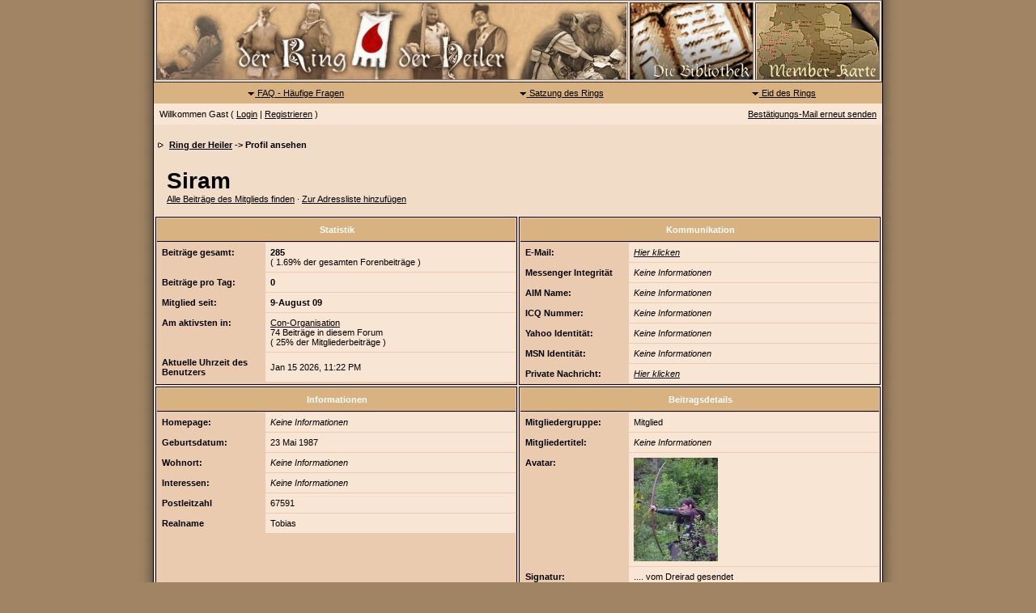

--- FILE ---
content_type: text/html
request_url: http://www.trollbruecke.de/ring_der_heiler/index.php?s=9251800197634eb4bc8d6364a5a81386&showuser=311
body_size: 7019
content:
<!DOCTYPE html PUBLIC "-//W3C//DTD XHTML 1.0 Transitional//EN" "http://www.w3.org/TR/xhtml1/DTD/xhtml1-transitional.dtd"> 
<html xml:lang="en" lang="en" xmlns="http://www.w3.org/1999/xhtml"> 
<head> 
<title>Profil ansehen</title> 
<meta http-equiv="content-type" content="text/html; charset=iso-8859-1" />
<meta name="robots" content="index,follow" />
<meta name="description" content="Ring der Heiler, Informations- und Kommunikationsplatform rund um das Thema Heilung im LARP. Darstellungstipps, Anleitungen, Bezugsquellen, Diskussionen, uvm." />
<meta name="keywords" content="LARP, Ring der Heiler, Heilung, Liverollenspiel, Rollenspiel, RdH, Mythodea, Live, Rollenspiel, Darstellung, Anleitung, Bilder, Tipps, Bezugsquellen, Lares von Rimonja" />
 
<style type='text/css'>
/* FIX IE6 Scrollbars bug - Leave this in! */
/* FIX IE6 Scrollbars bug - Leave this in! */
html { overflow-x: auto; } 

/* Body entry, change forum page background colour, default font, font size, etc. Leave text-align:center to center board content
   #ipwrapper will set text-align back to left for the forum. Any other tables / divs you use must use text-align:left to re-align
   the content properly. This is a work around to a known Internet Explorer bug */
BODY { font-family: Verdana, Tahoma, Arial, sans-serif; font-size: 11px; color: #000; margin:0px;padding:0px;background-color:#FFF; text-align:center; background: #a08464 url(style_images/2/wrapper_hintergrund.jpg) center top repeat-y;}
TABLE, TR, TD { font-family: Verdana, Tahoma, Arial, sans-serif; font-size: 11px; color: #000; }

/* MAIN WRAPPER: Adjust forum width here. Leave margins alone to auto-center content */
#ipbwrapper { text-align:left; width:900px; margin-left:auto;margin-right:auto; padding-left: 0px; padding-right: 0px; border-color:#000000; border-left: 1px solid; border-right: 1px solid; }

a:link, a:visited, a:active { text-decoration: underline; color: #000 }
a:hover { color: #000000; text-decoration:underline }

fieldset.search { padding:6px; line-height:150% }
label      { cursor:pointer; }
form       { display:inline; }
img        { vertical-align:middle; border:0px }
img.attach { border:2px outset #FF0000;padding:2px }

div {padding-left: 10px;}

div#ZoomBox {padding: 0px;}
div#ShadowBox {padding: 0px;}

#top_table {width: 100%;}

.googleroot  { padding:6px; line-height:130% }
.googlechild { padding:6px; margin-left:30px; line-height:130% }
.googlebottom, .googlebottom a:link, .googlebottom a:visited, .googlebottom a:active { font-size:11px; color: #0000FF; }
.googlish, .googlish a:link, .googlish a:visited, .googlish a:active { font-size:14px; font-weight:bold; color:#00D; }
.googlepagelinks { font-size:1.1em; letter-spacing:1px }
.googlesmall, .googlesmall a:link, .googlesmall a:active, .googlesmall a:visited { font-size:10px; color:#0000FF }

li.helprow { padding:0px; margin:0px 0px 10px 0px }
ul#help    { padding:0px 0px 0px 15px }

option.cat { font-weight:bold; }
option.sub { font-weight:bold;color:#555 }
.caldate   { text-align:right;font-weight:bold;font-size:11px;color:#777;background-color:#FF0000;padding:4px;margin:0px }

.warngood { color:green }
.warnbad  { color:red }

#padandcenter { margin-left:auto;margin-right:auto;text-align:center;padding:14px 0px 14px 0px }

#profilename { font-size:28px; font-weight:bold; }
#calendarname { font-size:22px; font-weight:bold; }

#photowrap { padding:6px; }
#phototitle { font-size:24px; border-bottom:1px solid black }
#photoimg   { text-align:center; margin-top:15px } 

#ucpmenu    { line-height:150%;width:22%; border:1px solid #000000;background-color: #f9e5d3 }
#ucpmenu p  { padding:2px 5px 6px 9px;margin:0px; }
#ucpcontent { background-color: #f9e5d3; border:1px solid #000000;line-height:150%; width:auto }
#ucpcontent p  { padding:10px;margin:0px; }

#ipsbanner { position:absolute;top:1px;right:5%; }
#logostrip { border:1px solid #000000;background-color: #FF0000;background-image:url(style_images/2/tile_back.gif);padding:0px;margin:0px; }
#submenu   { border:1px solid #000000;background-color: #ebcbaf;font-size:10px;margin:0px 0px 0px 0px;color:#3A4F6C;font-weight:bold;}
#submenu a:link, #submenu  a:visited, #submenu a:active { font-weight:bold;font-size:10px;text-decoration: none; color: #000000; }
#userlinks { border:0px solid #000000; background-color: #f9e5d3 }

#navstrip  { font-weight:bold;padding:6px 0px 6px 0px; }

.activeuserstrip { background-color:#ebcbaf; padding:6px }

/* Form stuff (post / profile / etc) */
.pformstrip { background-color: #ebcbaf; color:#3A4F6C;font-weight:bold;padding:7px;margin-top:1px }
.pformleft  { background-color: #f9e5d3; padding:6px; margin-top:1px;width:25%; border-top:1px solid #ebcbaf; border-right:1px solid #C2CFDF; }
.pformleftw { background-color: #f9e5d3; padding:6px; margin-top:1px;width:40%; border-top:1px solid #ebcbaf; border-right:1px solid #C2CFDF; }
.pformright { background-color: #f9e5d3; padding:6px; margin-top:1px;border-top:1px solid #ebcbaf; }

/* Topic View elements */
.signature   { font-size: 10px; color: #339; line-height:150% }
.postdetails { font-size: 10px }
.postcolor   { font-size: 12px; line-height: 160% }

.normalname { font-size: 12px; font-weight: bold; color: #003 }
.normalname a:link, .normalname a:visited, .normalname a:active { font-size: 12px }
.unreg { font-size: 11px; font-weight: bold; color: #900 }

.post1 { background-color: #f9e5d3 }
.post2 { background-color: #f9e5d3 }
.postlinksbar { background-color:#0000FF;padding:7px;margin-top:1px;font-size:10px; background-image: url(style_images/2/tile_sub.gif) }

/* Common elements */
.row1 { background-color: #f9e5d3 }
.row2 { background-color: #f9e5d3 }
.row3 { background-color: #ebcbaf }
.row4 { background-color: #f9e5d3 }

.darkrow1 { background-color: #ebcbaf; color:#000000; }
.darkrow2 { background-color: #ebcbaf; color:#000000; }
.darkrow3 { background-color: #ebcbaf; color:#000000; }

.hlight { background-color: #ebcbaf }
.dlight { background-color: #f9e5d3 }

.titlemedium { font-weight:bold; color:#00000F; padding:7px; margin:0px; background-color: #ca9b75 }
.titlemedium  a:link, .titlemedium  a:visited, .titlemedium  a:active  { text-decoration: underline; color: #0000FF }

/* Main table top (dark blue gradient by default) */
.maintitle { vertical-align:middle;font-weight:bold; color:#FFF; padding:8px 0px 8px 2px; background-color: #d8b381; border-left: 0px; border-right: 0px; border-bottom: 1px solid; border-color: #000;}
.maintitle a:link, .maintitle  a:visited, .maintitle  a:active { text-decoration: none; color: #FFF }
.maintitle a:hover { text-decoration: underline }

/* tableborders gives the white column / row lines effect */
.plainborder { border:1px solid #000000;background-color:#ebcbaf }
.tableborder { border-top:1px solid #000000; border-bottom:1px solid #000000;background-color:#ca9b75; padding:0; margin:0 }
.tablefill   { border:1px solid #000000;background-color:#FFFFFF;padding:6px;  }
.tablepad    { background-color:#f9e5d3;padding:6px }
.tablebasic  { width:100%; padding:0px 0px 0px 0px; margin:0px; border:0px }

.wrapmini    { float:left;line-height:1.5em;width:25% }
.pagelinks   { float:left;line-height:1.2em;width:35% }

.desc { font-size:10px; color:#413216 }
.edit { font-size: 9px }


.searchlite { font-weight:bold; color:#F00; background-color:#FF0 }

#QUOTE { white-space:normal; font-family: Verdana, Arial; font-size: 11px; color: #465584; background-color: #FAFCFE; border: 1px solid #000; padding-top: 2px; padding-right: 2px; padding-bottom: 2px; padding-left: 2px }
#CODE  { white-space:normal; font-family: Courier, Courier New, Verdana, Arial;  font-size: 11px; color: #465584; background-color: #FAFCFE; border: 1px solid #000; padding-top: 2px; padding-right: 2px; padding-bottom: 2px; padding-left: 2px }

.copyright { font-family: Verdana, Tahoma, Arial, Sans-Serif; font-size: 9px; line-height: 12px; display: none;}

.codebuttons  { font-size: 10px; font-family: verdana, helvetica, sans-serif; vertical-align: middle }
.forminput, .textinput, .radiobutton, .checkbox  { font-size: 11px; font-family: verdana, helvetica, sans-serif; vertical-align: middle }

.thin { padding:6px 0px 6px 0px;line-height:140%;margin:2px 0px 2px 0px;border-top:1px solid #FFF;border-bottom:1px solid #FFF }

.purple { color:purple;font-weight:bold }
.red    { color:red;font-weight:bold }
.green  { color:green;font-weight:bold }
.blue   { color:blue;font-weight:bold }
.orange { color:#F90;font-weight:bold }
</style> 

<script src="http://www.trollbruecke.de/ring_der_heiler/js/FancyZoom.js" type="text/javascript"></script>
<script src="http://www.trollbruecke.de/ring_der_heiler/js/FancyZoomHTML.js" type="text/javascript"></script>
<script src="http://www.trollbruecke.de/ring_der_heiler/js/jquery-1.4.4.min.js"></script>
<script src="http://www.trollbruecke.de/ring_der_heiler/js/jquery-ui-1.8.9.custom.min.js"></script>

<script>
$(document).ready(function() {
$('#commentbox').hide();
 
$('a.comment').click(function() {
		var id = $(this).attr('id');
	 $('#msgbox_' + id).toggle(500);
		// alert(id);
	 return false;
	 });
	 
}); 
</script>
</head> 
<body onload="setupZoom()">
<div id="ipbwrapper">
<script language='JavaScript' type="text/javascript">
<!--
function buddy_pop() { window.open('index.php?act=buddy&s=67fbc5411d518d508c34cfc339210737','BrowserBuddy','width=250,height=500,resizable=yes,scrollbars=yes'); }
function chat_pop(cw,ch)  { window.open('index.php?s=67fbc5411d518d508c34cfc339210737&act=chat&pop=1','Chat','width='+cw+',height='+ch+',resizable=yes,scrollbars=yes'); }
function multi_page_jump( url_bit, total_posts, per_page )
{
pages = 1; cur_st = parseInt(""); cur_page  = 1;
if ( total_posts % per_page == 0 ) { pages = total_posts / per_page; }
 else { pages = Math.ceil( total_posts / per_page ); }
msg = "Bitte gib eine Seitennummer ein (zwischen 1 und)" + " " + pages;
if ( cur_st > 0 ) { cur_page = cur_st / per_page; cur_page = cur_page -1; }
show_page = 1;
if ( cur_page < pages )  { show_page = cur_page + 1; }
if ( cur_page >= pages ) { show_page = cur_page - 1; }
 else { show_page = cur_page + 1; }
userPage = prompt( msg, show_page );
if ( userPage > 0  ) {
	if ( userPage < 1 )     {    userPage = 1;  }
	if ( userPage > pages ) { userPage = pages; }
	if ( userPage == 1 )    {     start = 0;    }
	else { start = (userPage - 1) * per_page; }
	window.location = url_bit + "&st=" + start;
}
}
//-->
</script>
 
<!--IBF.BANNER-->
<!-- IE6/Win TABLE FIX -->

<table id="top_table" border="1" cellpadding="0">
<tr>
<td>
   <a href='http://www.trollbruecke.de/ring_der_heiler/index.php?s=67fbc5411d518d508c34cfc339210737&amp;' title='Ring der Heiler Forum'><img src='style_images/2/forum_logo.jpg' alt='Der Ring der Heiler' border="0" /></a>
</td>

<td align="center">
  <a href="http://www.trollbruecke.de/ring_der_heiler/index.php?showforum=17"><img src="http://www.trollbruecke.de/ring_der_heiler/bibliothek_icon.png" /></a>
</td>

<td align="center">
   <a href="http://www.trollbruecke.de/ring_der_heiler/membermap/"><img src="http://www.trollbruecke.de/ring_der_heiler/membermap_icon.png" /></a>
</td>
</tr>
</table>



<table id="msgbox_table" border="0" cellpadding="5" width="100%" bgcolor="#d8b381">
<tr>
<td align="center">
<a href="#" id="1" class="comment"><img src="http://www.trollbruecke.de/ring_der_heiler/style_images/arrow_sans_down_16.png"> FAQ - Häufige Fragen</a>
</td>
<td align="center">
<a href="#" id="2" class="comment"><img src="http://www.trollbruecke.de/ring_der_heiler/style_images/arrow_sans_down_16.png"> Satzung des Rings</a>
</td>
<td align="center">
<a href="#" id="3" class="comment"><img src="http://www.trollbruecke.de/ring_der_heiler/style_images/arrow_sans_down_16.png"> Eid des Rings</a>
</td>
</tr>
</table>



<div id="msgbox_1" class="commentbox" style="display: none; padding-left: 0px; padding-top: 10px; padding-bottom: 10px; width: 100%;">
[Platzhalter / WIP]<br>
<a href="#" id="1" class="comment">[X Schließen]</a>
</div>



<div id="msgbox_2" class="commentbox" style="display: none; padding-left: 0px; padding-top: 10px; padding-bottom: 10px; width: 100%;">
<hr>
<div style="padding: 12px;">
<br>
Der Ring der Heiler versammelt Heiler und Unterstützer unter einem Banner mit dem Zweck den Hilfsbedürftigen uneigennützig zu helfen und Wissen zu sammeln und weiter zu geben.<br>
<br>
Voraussetzung zur Mitgliedschaft im Ring ist die Ableistung des Eides. Dieser muss von mindestens zwei Mitgliedern des Rings auf einer beliebigen Con (Intime) abgenommen werden. Die Abnehmer des Eides teilen den Intime und den Outtime Namen und auf welcher Veranstaltung (Land) per Board-Brief den Ringsprechern mit. Die Ringsprecher können diesen Eid auch alleine abnehmen.<br> 
<br>
Die Ringsprecher tragen den Namen in eine Bulle ein (Board mit Übertragung in eine Intime-Schrift).<br> 
<br>
Die Bulle wird mit dem Namen versehen und dem Ort der Eidessprechung. Die Abnehmer des Eides werden mit in die Bulle eingetragen. Auch der Tod des Charakters wird in diese Rolle eingetragen sofern er bekannt wird.<br> 
<br>
Lässt ein Nicht-Mitglied für den Ring sein Leben wird dieser postmortem in die Bulle aufgenommen mit dem Ehrenvermerk „ließ sein Leben in [Ort] für den Ring“.<br> 
<br>
Niemand der diesen Eid nicht geleistet hat, darf das Zeichen des Rings verwenden. 
Der rote Blutstropfen auf weißem Grund ist das Zeichen des Rings. Er wird von allen Mitgliedern getragen. Ringsprecher tragen dieses Zeichen in rot eingefasst.<br>
<br>
Nichtheilende Mitglieder des Rings tragen dieses Zeichen schwarz eingefasst. Dies dient für Außenstehende dazu Heiler im Notfall sofort zu erkennen und stellt keine Rangunterscheidung dar.<br> 
<br>
Wird ein gravierender Verstoß gegen die Grundsätze des Rings bekannt, können die Ringsprecher einstimmig den Auschluss aus dem Ring der Heiler verfügen. Der Name des ausgeschlossenen wird aus der Bulle gestrichen. Verstößt ein Ringsprecher gegen die Grundsätze haben die Mitglieder des Rings das Recht darauf zu bestehen, dass sich dieser erneut in seinem Amte bestätigen lassen muss.<br>
<br>
Die zwei Ringsprecher werden als Erste unter Gleichen aus der Mitgliederschaft durch Wahl bestimmt. Ringsprecher bleiben bis zu ihrem Rücktritt, zur Abwahl oder zu ihrem Tod im Amt.<br>
<br>
Die Ringsprecher repräsentieren den Ring, vertreten ihn in diplomatischen Fragen. Sie verwalten die Mitglieder-Bulle und haben für die sichere Verwahrung der Ring-Artefakte Sorge zu tragen. Sie können andere Mitglieder mit diesen Aufgaben betrauen. Die Ringsprecher sind befugt und angehalten im Sinne aller Ringmitglieder zu entscheiden und Anweisungen zu erteilen. Die Ringsprecher informieren die Mitglieder angemessen. Für den Ring relevante Informationen sind den Ringsprechern mitzuteilen.<br>
<br>
<br>
<a href="#" id="2" class="comment">[X Schließen]</a>
</div>
</div>



<div id="msgbox_3" class="commentbox" style="display: none; padding-left: 0px; padding-top: 10px; padding-bottom: 10px; width: 100%;">
<hr>
<div style="padding: 7px;">
<br>
Dies ist der Eid des Rings der Heiler. Er gibt die Grundwerte des Rings wieder und wird von allen neuen Mitgliedern im Beisein von mindestens zwei Ringmitgliedern abgelegt. Dabei wird ein "Mein Name ist _____" vorangestellt.<br>
<br>
<br>
<div style="clear:both; margin-left:auto; margin-right:auto; width:460px;"><img src="http://www.trollbruecke.de/ring_der_heiler/bilder/Eid_des_Rings_Homepage_klein.jpg" alt="Eid des Rings der Heiler" /></div>
<br>
<a href="#" id="3" class="comment">[X Schließen]</a>
</div>
<hr>
</div>




<!--
<table  width="100%" cellspacing="6" id="submenu">
<tr>
 <td><a href='http://www.trollbruecke.de/ring_der_heiler/'>Ring der Heiler</a></td>
 <td align="right">
   <img src="style_images/2/atb_search.gif" border="0" alt="" />&nbsp;<a href='http://www.trollbruecke.de/ring_der_heiler/index.php?s=67fbc5411d518d508c34cfc339210737&amp;act=Search&amp;f='>Suche</a>
   &nbsp; &nbsp;&nbsp;<img src="style_images/2/atb_members.gif" border="0" alt="" />&nbsp;<a href='http://www.trollbruecke.de/ring_der_heiler/index.php?s=67fbc5411d518d508c34cfc339210737&amp;act=Members'>Mitglieder</a>
   &nbsp; &nbsp;&nbsp;<img src="style_images/2/atb_calendar.gif" border="0" alt="" />&nbsp;<a href='http://www.trollbruecke.de/ring_der_heiler/index.php?s=67fbc5411d518d508c34cfc339210737&amp;act=calendar'>Kalender</a>
 </td>
</tr>
</table>
-->
<!--
<table  width="100%" cellspacing="6" id="submenu">
<tr>
 <td>
  <center><a href="http://www.trollbruecke.de/ring_der_heiler/index.php?showtopic=231">F.A.Q. - Antworten auf häufig gestellte Fragen</a></center>
 </td>
</tr>
</table>
-->



<table width="100%" id="userlinks" cellspacing="6">
   <tr>
    <td>Willkommen Gast ( <a href='http://www.trollbruecke.de/ring_der_heiler/index.php?s=67fbc5411d518d508c34cfc339210737&amp;act=Login&amp;CODE=00'>Login</a> | <a href='http://www.trollbruecke.de/ring_der_heiler/index.php?s=67fbc5411d518d508c34cfc339210737&amp;act=Reg&amp;CODE=00'>Registrieren</a> )</td>
    <td align='right'><a href='http://www.trollbruecke.de/ring_der_heiler/index.php?s=67fbc5411d518d508c34cfc339210737&amp;act=Reg&amp;CODE=reval'>Bestätigungs-Mail erneut senden</a></td>
   </tr>
  </table>

<br /> 
<div id='navstrip' align='left'><img src='style_images/2/nav.gif' border='0'  alt='&gt;' />&nbsp;<a href='http://www.trollbruecke.de/ring_der_heiler/index.php?s=67fbc5411d518d508c34cfc339210737&amp;act=idx'>Ring der Heiler</a>&nbsp;-&gt;&nbsp;Profil ansehen</div>
<br /> 
<script language='Javascript' type='text/javascript'>
	<!--
	function PopUp(url, name, width,height,center,resize,scroll,posleft,postop) {
		if (posleft != 0) { x = posleft }
		if (postop  != 0) { y = postop  }
	
		if (!scroll) { scroll = 1 }
		if (!resize) { resize = 1 }
	
		if ((parseInt (navigator.appVersion) >= 4 ) && (center)) {
		  X = (screen.width  - width ) / 2;
		  Y = (screen.height - height) / 2;
		}
		if (scroll != 0) { scroll = 1 }
	
		var Win = window.open( url, name, 'width='+width+',height='+height+',top='+Y+',left='+X+',resizable='+resize+',scrollbars='+scroll+',location=no,directories=no,status=no,menubar=no,toolbar=no');
	 }
	//-->
</script>
<table class="tablebasic" cellspacing="0" cellpadding="2">
<tr>
 <td></td>
 <td width="100%" valign="bottom">
   <div id="profilename">Siram</div>
   <div>
	 <a href='http://www.trollbruecke.de/ring_der_heiler/index.php?s=67fbc5411d518d508c34cfc339210737&amp;act=Search&amp;CODE=getalluser&amp;mid=311'>Alle Beiträge des Mitglieds finden</a> &middot;
	 <a href='http://www.trollbruecke.de/ring_der_heiler/index.php?s=67fbc5411d518d508c34cfc339210737&amp;act=Msg&amp;CODE=02&amp;MID=311'>Zur Adressliste hinzufügen</a>
	 <!--MEM OPTIONS-->
   </div>
 </td>
</tr>
</table>
<br />
<table cellpadding='0' align='center' cellspacing='2' border='0' width="100%">
  <tr>
	<td width='50%' valign='top' class="plainborder">
	 <table cellspacing="1" cellpadding='6' width='100%'>
	  <tr>
		<td align='center' colspan='2' class='maintitle'>Statistik</td>
	  </tr>
	  <tr>
		<td class="row3" width='30%' valign='top'><b>Beiträge gesamt:</b></td>
		<td align='left' width='70%' class='row1'><b>285</b><br />( 1.69% der gesamten Forenbeiträge )</td>
	  </tr>
	  <tr>
		<td class="row3" valign='top'><b>Beiträge pro Tag:</b></td>
		<td align='left' class='row1'><b>0</b></td>
	  </tr>
	  <tr>
		<td class="row3" valign='top'><b>Mitglied seit:</b></td>
		<td align='left' class='row1'><b>9-August 09</b></td>
	  </tr>
	  <tr>
		<td class="row3" valign='top'><b>Am aktivsten in:</b></td>
		<td align='left' class='row1'><a href='http://www.trollbruecke.de/ring_der_heiler/index.php?s=67fbc5411d518d508c34cfc339210737&amp;act=SF&amp;f=7'>Con-Organisation</a><br />74 Beiträge in diesem Forum<br />( 25% der Mitgliederbeiträge )</td>
	  </tr>
	  <tr>
		<td class="row3" valign='top'><b>Aktuelle Uhrzeit des Benutzers</b></td>
		<td align='left' class='row1'>Jan 15 2026, 11:22 PM</td>
	  </tr>
	  </table>
	</td>
	
	<!-- Communication -->
	
   <td width='50%' valign='top' class="plainborder">
	 <table cellspacing="1" cellpadding='6' width='100%'>
	  <tr>
		<td align='center' colspan='2' class='maintitle'>Kommunikation</td>
	  </tr>
	  <tr>
		<td class="row3" width='30%' valign='top'><b>E-Mail:</b></td>
		<td align='left' width='70%' class='row1'><a href='http://www.trollbruecke.de/ring_der_heiler/index.php?s=67fbc5411d518d508c34cfc339210737&amp;act=Mail&amp;CODE=00&amp;MID=311'><i>Hier klicken</i></a></td>
	  </tr>
	   <tr>
		<td class="row3" valign='top'><b>Messenger Integrität</b></td>
		<td align='left' class='row1'><i>Keine Informationen</i></td>
	  </tr>
	  <tr>
		<td class="row3" valign='top'><b>AIM Name:</b></td>
		<td align='left' class='row1'><i>Keine Informationen</i></td>
	  </tr>
	  <tr>
		<td class="row3" valign='top'><b>ICQ Nummer:</b></td>
		<td align='left' class='row1'><i>Keine Informationen</i></td>
	  </tr>
	  <tr>
		<td class="row3" valign='top'><b>Yahoo Identität:</b></td>
		<td align='left' class='row1'><i>Keine Informationen</i></td>
	  </tr>
	  <tr>
		<td class="row3" valign='top'><b>MSN Identität:</b></td>
		<td align='left' class='row1'><i>Keine Informationen</i></td>
	  </tr>
	  <tr>
		<td class="row3" valign='top'><b>Private Nachricht:</b></td>
		<td align='left' class='row1'><a href='http://www.trollbruecke.de/ring_der_heiler/index.php?s=67fbc5411d518d508c34cfc339210737&amp;act=Msg&amp;CODE=4&amp;MID=311'><i>Hier klicken</i></a></td>
	  </tr>
	  </table>
	</td>
	
	<!-- END CONTENT ROW 1 -->
	<!-- information -->
	
  </tr>
  <tr>
	<td width='50%' valign='top' class="plainborder">
	 <table cellspacing="1" cellpadding='6' width='100%'>
	  <tr>
		<td align='center' colspan='2' class='maintitle'>Informationen</td>
	  </tr>
	  <tr>
		<td class="row3" width='30%' valign='top'><b>Homepage:</b></td>
		<td align='left' width='70%' class='row1'><i>Keine Informationen</i></td>
	  </tr>
	  <tr>
		<td class="row3" valign='top'><b>Geburtsdatum:</b></td>
		<td align='left' class='row1'>23 Mai 1987</td>
	  </tr>
	  <tr>
		<td class="row3" valign='top'><b>Wohnort:</b></td>
		<td align='left' class='row1'><i>Keine Informationen</i></td>
	  </tr>
	  <tr>
		<td class="row3" valign='top'><b>Interessen:</b></td>
		<td align='left' class='row1'><i>Keine Informationen</i></td>
	  </tr>
	  			<tr>
              <td class="row3" valign='top'><b>Postleitzahl</b></td>
              <td align='left' class='row1'>67591</td>
            </tr>			<tr>
              <td class="row3" valign='top'><b>Realname</b></td>
              <td align='left' class='row1'>Tobias</td>
            </tr>
	  </table>
	</td>
	
	<!-- Profile -->
	
   <td width='50%' valign='top' class="plainborder">
	 <table cellspacing="1" cellpadding='6' width='100%'>
	  <tr>
		<td align='center' colspan='2' class='maintitle'>Beitragsdetails</td>
	  </tr>
	  <tr>
		<td class="row3" width='30%' valign='top'><b>Mitgliedergruppe:</b></td>
		<td align='left' width='70%'  class='row1'>Mitglied</td>
	  </tr>
	  <tr>
		<td class="row3" valign='top'><b>Mitgliedertitel:</b></td>
		<td align='left' class='row1'><i>Keine Informationen</i></td>
	  </tr>
	  <tr>
		<td class="row3" valign='top'><b>Avatar:</b></td>
		<td align='left' class='row1'><img src='http://www.trollbruecke.de/ring_der_heiler/uploads/av-311.jpg' border='0' width='104' height='128' alt='' /></td>
	  </tr>
	  <tr>
		<td class="row3" valign='top'><b>Signatur:</b></td>
		<td align='left' class='row1'>.... vom Dreirad gesendet</td>
	  </tr>
	  <!--{WARN_LEVEL}-->
	  </table>
	</td>
	</tr>
</table>
<div class='tableborder'>
 <div class='pformstrip' align='center'>&lt;( <a href='javascript:history.go(-1)'>Zurück</a> )</div>
</div>
	 
<!-- Copyright Information -->

<div align='center' class='copyright'>Powered by <a href="http://www.invisionboard.com" target='_blank'>Invision Power Board</a>(U) v1.3 Final &copy; 2003 &nbsp;<a href='http://www.invisionpower.com' target='_blank'>IPS, Inc.</a></div> 
</div>
</body> 
</html>